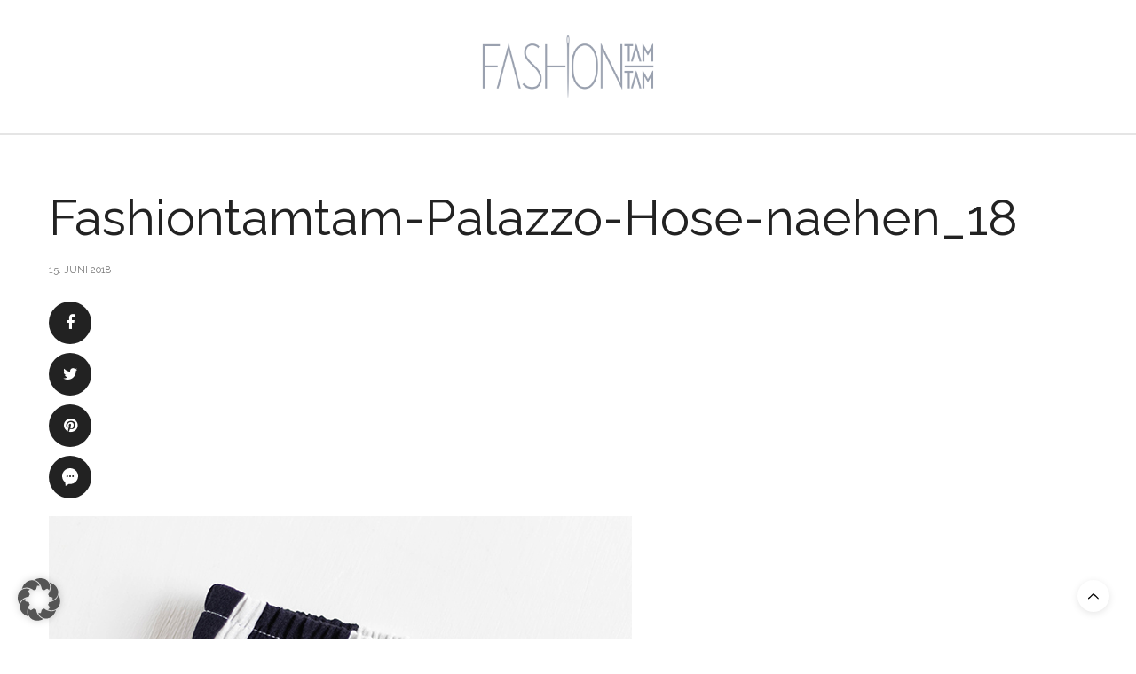

--- FILE ---
content_type: text/css
request_url: https://www.fashiontamtam.com/wp-content/themes/fashiontamtam/style.css?ver=6.9.12
body_size: 521
content:
/*
	Theme Name: fashiontamtam
	Version: 1.0
	Template: thevoux-wp
*/
@import url("../thevoux-wp/style.css");
/** $primary_color: #d5afc2;*/
.childtheme-active #archive-title,
.childtheme-active #category-title {
  background-image: none;
  background: #f6a087;
}
.childtheme-active .header .social-holder .icon-1x {
  font-size: 20px;
  color: #222 !important;
}
.childtheme-active [role=main] div.row:not(.wpb_row) {
  justify-content: space-around;
}
.childtheme-active .fashion-no-meta .post-gallery .thb-post-top, .childtheme-active .fashion-no-meta .post-gallery .post-style2-links, .childtheme-active .fashion-no-meta .post .thb-post-top, .childtheme-active .fashion-no-meta .post .post-style2-links {
  display: none;
}
.childtheme-active .fashion-no-margin {
  margin: 0;
}
.childtheme-active .fashion-no-margin_cta .vc_cta3-container {
  margin: 0;
}
.childtheme-active .fashion-white-text {
  color: white;
}
.childtheme-active .fashion-inverse-link a {
  color: #666;
}
.childtheme-active #footer .widget.style5 > strong span {
  text-align: left;
  margin-bottom: 0;
}
.childtheme-active #footer .widget.style5 ul li {
  padding-bottom: 0;
}
.childtheme-active .thb-block-grid.thb-block-grid-style1 .post-title a {
  text-shadow: 0 0 5px black;
}
.childtheme-active .fashion-max-width-80 {
  max-width: 800px;
  margin-right: auto;
  margin-left: auto;
}
.childtheme-active .bloom-inline-no-margin .et_bloom_inline_form {
  margin: 0;
}
.childtheme-active.et_bloom .et_bloom_form_header .et_bloom_form_text, .childtheme-active .et_bloom .et_bloom_form_header .et_bloom_form_text {
  padding-left: 0;
  padding-right: 0;
}
.childtheme-active.et_bloom .et_bloom_form_header h2, .childtheme-active .et_bloom .et_bloom_form_header h2 {
  font-size: 20px !important;
}
.childtheme-active .btn.green, .childtheme-active .btn.single_add_to_cart_button, .childtheme-active .btn:focus.green, .childtheme-active .btn:focus.single_add_to_cart_button, .childtheme-active .button.green, .childtheme-active .button.single_add_to_cart_button, .childtheme-active input[type=submit].green, .childtheme-active input[type=submit].single_add_to_cart_button {
  background: #f6a087;
}

/*# sourceMappingURL=style.css.map */
